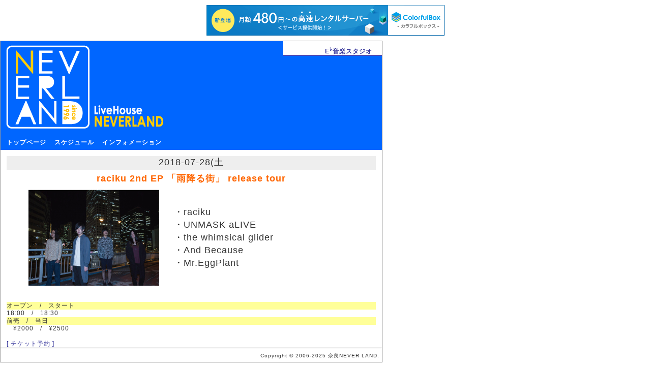

--- FILE ---
content_type: text/html; charset=UTF-8
request_url: http://nara-neverland.com/pc/schedule_detail.php?s=00002434
body_size: 2062
content:
<!DOCTYPE html>

<html>

<head>
<meta charset="UTF-8">
<meta name="description" content="サイト説明">
<meta name="keywords" content="検索ワード">
<meta http-equiv="Content-Style-Type" content="text/css">
<meta http-equiv="Content-Script-Type" content="text/javascript">
<link rel="stylesheet" href="./extension/css_common.css" type="text/css">
<title>ライブスケジュール - 奈良ネバーランド</title>
<style type="text/css">
<!--
#outline{
	width:750px;
	text-align:left;
	border:solid 1px #999999;
}

#schedule{
	padding:0px 1em;
}

#schedule #shead{
	width:100%;
}
#schedule #shead #adate{
	font-size:30px;
	font-weight:bold;
	line-height:70px;
	padding:15px 40px;
}

#schedule #shead #adate #year{
	color:#999999;
	font-size:30px;
}
#schedule #shead #adate #month{
	font-size:70px;
}
#schedule #shead #mark{
	text-align:left;
	line-height:2em;
	border:solid 1px #aaaaaa;
	padding:0.5em 1em;
}
#schedule #shead #mark table{
	text-align:left;
}
#schedule #shead #mark td{
	padding-right:1em;
}

#schedule #control{
	width:100%;
	margin:1em 0px;
}
#schedule #control .left{
	text-align:left;
}
#schedule #control .right{
	text-align:right;
}

#schedule #body{
	width:100%;
}
#schedule #body th{
	color:#ffffff;
	font-size:10px;
	text-align:center;
	vertical-align:middle;
	border:solid 1px #cccccc;
	background-color:#aaaaff;
}
#schedule #body td{
	border:solid 1px #999999;
	padding:3px 5px;
}
#schedule #body td .title{
	font-weight:bold;
	background-color:#e8e8ff;
	padding:3px 1em;
}
#schedule #body td .performer{
	margin:0.5em 1em 0px 1em;
}
#schedule #body .ndate{
	text-align:center;
}
#schedule #body .hdate{
	text-align:center;
	background-color:#ffcccc;
}
#schedule #body .info{
	text-align:center;
	line-height:2em;
}
#schedule #body .reserve{
	width:50px;
	text-align:center;
}

.pickup{
	font-weight:bold;
	background-color:#ccccff;
	padding:3px 1em;
}

.drink_on{
	color:#aaaa33;
	font-weight:bold;
	border:solid 1px #aaaa33;
	background-color:#ffffcc;
	padding:2px 4px;
}
.drink_off{
	color:#cccccc;
	font-weight:bold;
	border:solid 1px #cccccc;
	background-color:#f8f8f8;
	padding:2px 4px;
}


.playguide_on{
	color:#333366;
	font-weight:bold;
	border:solid 1px #333366;
	background-color:#ccffff;
	padding:2px 12px;
}
.playguide_off{
	color:#cccccc;
	font-weight:bold;
	border:solid 1px #cccccc;
	background-color:#f8f8f8;
	padding:2px 12px;
}

.reserve_on{
	color:#336633;
	font-weight:bold;
	border:solid 1px #336633;
	background-color:#ccffcc;
	padding:2px 0.5em;
}
.reserve_off{
	color:#cccccc;
	font-weight:bold;
	border:solid 1px #cccccc;
	background-color:#f8f8f8;
	padding:2px 0.5em;
}
.list {
  list-style: none;
  padding-left: 1.5em;
}
.list::before {
  content: "・";
}
* + .list {
  margin-top: 10px;
}
//-->
</style>
<script type="text/javascript">

  var _gaq = _gaq || [];
  _gaq.push(['_setAccount', 'UA-25466330-1']);
  _gaq.push(['_trackPageview']);

  (function() {
    var ga = document.createElement('script'); ga.type = 'text/javascript'; ga.async = true;
    ga.src = ('https:' == document.location.protocol ? 'https://ssl' : 'http://www') + '.google-analytics.com/ga.js';
    var s = document.getElementsByTagName('script')[0]; s.parentNode.insertBefore(ga, s);
  })();

</script>

<script type="text/javascript" charset="UTF-8" src="//cache1.value-domain.com/xrea_header.js" async="async"></script>
</head>

<body>
<div id="outline">


<div id="head">
<table>
<tr>
	<td><a href="./index.php"><img src="./image/logo_t.gif" alt="liveHouse NARA NEVERLAND - ライブハウス　奈良ネバーランド"></a></td>

	<td id="relation">
	<a href="/e/"><span>E<sup>♭</sup>音楽スタジオ</span></a>
	<!--<a href="/powercode/"><span>PowerCode楽器</span></a>-->
	</td>
</tr>
</table>
<div id="menu">
<a href="index.php"><span>トップページ</span></a>
<a href="schedule.php"><span>スケジュール</span></a>
<!--<a href="artistsearch.html"><span>アーティスト情報</span></a>-->
<a href="info.html"><span>インフォメーション</span></a>
</div>
</div>

  <div id="schedule">
  <div style="background-color:#eeeeee;padding:5px;text-align:center;">
    <font size="+1">2018-07-28(土</font>
  </div>
  <div style="padding-top:10px">
    <font color="#ff6600" size="+1">
      <b>	<div align="center" class="title"><b>raciku 2nd EP 「雨降る街」 release tour</b></div></b>
    </font>
  </div>
  <ul>
    <font size="+1">
    <table>
      <tr>
        <td>

        <img src="http://nara-neverland.com/image/schedule/000024341.jpg">
      </td>
      <td>
    <li class="list">raciku</li><li class="list">UNMASK aLIVE</li><li class="list">the whimsical glider</li><li class="list">And Because</li><li class="list">Mr.EggPlant</li></td></tr></table><br></font></ul>
<div style="background-color:#ffff99;">オープン　/　スタート</div>
<div> 18:00　/　18:30</div>
<div style="background-color:#ffff99;">前売　/　当日</div>
<div>　&yen;2000　/　&yen;2500</div>


<script>
console.log("");
</script><br><a href="reserve/reserve_form.php?serial=00002434&mode=0">[ チケット予約 ]</a><br></div>

<div id="copyright">
Copyright &copy; 2006-2025 奈良NEVER LAND.
</div>

</div>

</body>

</html>

--- FILE ---
content_type: text/css
request_url: http://nara-neverland.com/pc/extension/css_common.css
body_size: 506
content:
@charset "Shift_JIS";
a:link{
	color:#333399;
	text-decoration:none;
}
a:visited{
	color:#333399;
	text-decoration:none;
}
a:hover{
	color:#0000f0;
	text-decoration:none;
}
body{
	color:#333333;
	font-size:12px;
  font-family: source-han-sans-japanese, sans-serif;
	line-height:1.3em;
	letter-spacing:1px;
	text-align:center;
	margin:0px;
}
image{
	border-style:none;
	padding:0px;
	margin:0px;
}
table{
	border-collapse:collapse;
}

#head{
	text-align:left;
	background-color:#0066ff;
	margin-bottom:1em;
}
#head table{
	width:100%;
}
#head #relation{
	font-weight:bold;
	line-height:30px;
	text-align:right;
	vertical-align:top;
	background-image: url('../image/background2.gif');
	background-repeat: no-repeat;
	background-position:right top;
}
#head #relation span{
	margin-right:1.5em;
}
#head #logo{
	vertical-align:middle;
	background-repeat: no-repeat;
	background-position: right bottom;
}
#head #menu{
	font-weight:bold;
	line-height:30px;
	vertical-align:middle;
}
#head #menu a:link{
	color:#ffffff;
	text-decoration:none;
}
#head #menu a:visited{
	color:#ffffff;
	text-decoration:none;
}
#head #menu a:hover{
	color:#ff0000;
	text-decoration:none;
}
#head #menu span{
	margin-left:1em;
}

#copyright{
	font-size:10px;
	text-align:right;
	border-top:double 3px #000000;
	padding:5px;
}